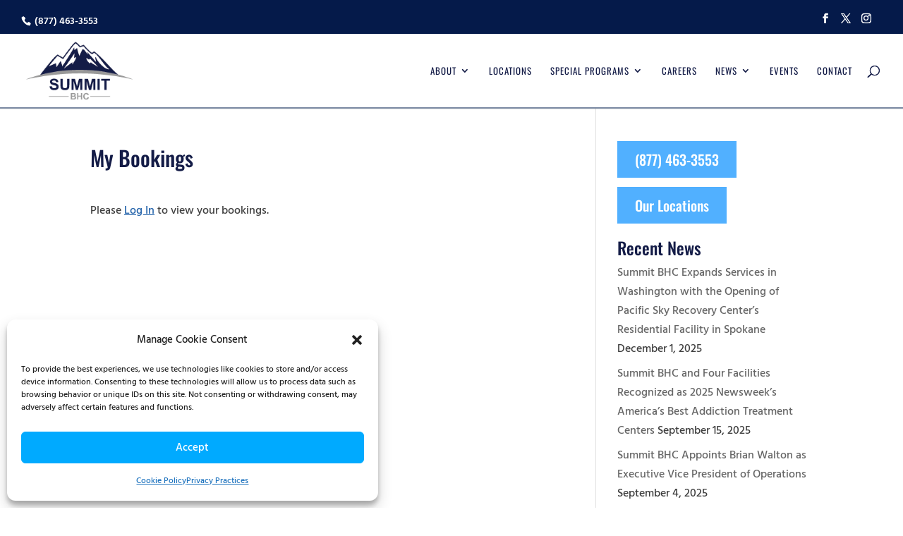

--- FILE ---
content_type: text/css
request_url: https://summitbhc.com/wp-content/themes/Summit-BHC/style.css?ver=4.27.5
body_size: 3232
content:
/*!
Theme Name: Summit-BHC
Version: 3.17.6
Description: Child Theme for SummitBHC
Author: MaddMarketing, LLC
Author URI: http://maddmarketing.com
Tags: responsive-layout, one-column, two-columns, three-columns, four-columns, left-sidebar, right-sidebar, custom-background, custom-colors, featured-images, full-width-template, post-formats, rtl-language-support, theme-options, threaded-comments, translation-ready
License: GNU General Public License v2
License URI: http://www.gnu.org/licenses/gpl-2.0.html
Template: Divi
*/
a {text-decoration: underline;}
a:hover
, .et_mobile_menu li a {text-decoration: none;}
a.et_pb_button 
, #et-secondary-nav a {text-decoration: none !important;}
#main-header {
	border-bottom: 2px solid #7c8ba4;
}
.et_pb_slide_description, .et_pb_slider_fullwidth_off .et_pb_slide_description {
    padding: 30% 8%;
}
/* --- Upcoming Events tabs --- */
ul.et_pb_tabs_controls {
	background-color: transparent !important;
}
ul.et_pb_tabs_controls:after {
	border: none !important;
}

.et_pb_bg_layout_light .et_pb_widget li a {
	color: #141c47;
}

/* --- homepage footer mountain divider z-index --- */
/* use custom class code below as the section number changes each time we add/delete a section 
.et_pb_section_7.section_has_divider.et_pb_bottom_divider .et_pb_bottom_inside_divider {
	z-index: 200 !important;
}*/
.mm-events-section .et_pb_bottom_inside_divider{
	z-index: 200 !important;
}

/* ---- Trac9 page ----- */
ul.mm-ul {
	width: auto;
    display: table;
    margin-left: auto !important;
    margin-right: auto !important
}

ul.mm-ul li {text-align: left;}

/* ----- CTA coding ----- */
.mm-cta {
	padding: 15px; 
	/*background-color: #717B9D; */
	background-color: #3f66d0;
	color: #fff; 
	text-align: center; 
	border-radius: 5px;
	margin-top: 15px;
	margin-bottom: 5px;
	font-weight: bold;
	font-size: 17px;
	font-style: italic;
}

.mm-cta a {
	color: #fff !important;
	text-decoration: underline;
}

.mm-cta a:hover {
	text-decoration: none;
	color: #fff !important;
}

.mm-cta-img {
	float: right; 
	width: 125px;
	margin-top: -10px; 
}

/* --- Blog formatting --- */
.entry-content h2 
, .entry-content h3 
, .entry-content h4 
, .entry-content h5 {
	font-weight: 400;
}

@media only screen and (max-width: 980px) {
	.mm-fac-title {text-align: center;}
	.mm-fac-column {margin-bottom: 10px;}
	.mm-events-section {background-size: cover; background-position: left;}
	.mm-recovery-first {text-align: center;}
}

@media only screen and (max-width: 600px) {
	/* --- allow image to become full width on small screens --- */
	#mm-img {
		float: none;
		width: 100%;
	}
}


/* Store Locator Start */
.page-id-11817 .et_pb_row.et_pb_row_0 {
	max-width: 100%;
	width: 100%;
}
.page-id-11817 .et_pb_text_inner > p {
	padding: 0;
}
.ll-left {
	box-shadow: 0px 4px 4px 0px rgba(0, 0, 0, 0.25);
	border: 1px solid #555;
} 
#wpsl-search-wrap .wpsl-dropdown {
	width: 100%;
}
#wpsl-search-btn:hover,
.clear-btn a:hover {
	background-color: #fbb040 !important;
	border-color: #fbb040 !important;
	color: #ffffff;
}


/* #wpsl-stores ul .loc-list-item {
	display: none;
} */

/* #wpsl-stores ul .loc-list-item:nth-of-type(1),
#wpsl-stores ul .loc-list-item:nth-of-type(2),
#wpsl-stores ul .loc-list-item:nth-of-type(3),
#wpsl-stores ul .loc-list-item:nth-of-type(4),
#wpsl-stores ul .loc-list-item:nth-of-type(5) {
	display: flex;
} */

.wpsl-selected-item {
	/*font-weight: 700;*/
	/*color: #00aaff !important;*/
}

#wpsl-gmap {
	float: none;
	width: 100%;
}
#wpsl-result-list .program-highlights ul {
	margin-bottom: 20px;
	margin-left: 10px;
	padding: 0 !important;
}
body #wpsl-wrap #wpsl-result-list .program-highlights ul li {
	list-style-type: disc !important;
	line-height: 1.3;
	font-weight: 400;
}
.program-highlights {
	max-width: 100%;
	margin: 20px 25px 0 12px;
	width: 100%;
}
#wpsl-result-list .program-highlights h3 {
	font-size: 16px;
	line-height: 1.2;
	margin-bottom: 9px;
	text-transform: uppercase;
	padding: 0;
}
#wpsl-stores .wpsl-store-thumb {
	float: none !important;
	margin: 0 !important;
}
#wpsl-result-list {
	width: 100%;
	margin: 0;
}
#wpsl-wrap #wpsl-stores {
	height: unset !important;
	max-width: 1100px;
	margin: 0 auto;
}
.loc-list-item {
	display: flex;
	flex-flow: row wrap;
	align-items: center;
	border: 1px solid #555 !important;
	box-shadow: 0px 4px 4px 0px rgba(0, 0, 0, 0.25);
	padding: 0 0 0 63px !important;
	margin: 0 10px 22px 20px !important;
	position: relative;
}
.location-type {
	width: 5.9090909090909%;
	border-right: 1px solid #555;
	position: absolute;
	width: 63px;
	height: 100%;
	left: 0;
	top: 0;
display: flex;	
}
.loc-list-left {
	width: 56.363636363636%;
	display: flex;
	flex-flow: row wrap;
	min-height: 210px;
	justify-content: center;
	align-items: center;
	gap: 30px;
	padding-right: 16px;
}
.loc-list-right {
	width: 42%;
	border-left: 1px solid #555;
	min-height: 210px;
	display: flex;
	flex-flow: row wrap;
	align-items: center;
}
.location-type.option2, .location-type.option1 {
	background-color: #EF4136;
	color: #ffffff;
	font-family: Montserrat, sans-serif;
	font-size: 12px;
	font-style: normal;
	font-weight: 600;
	line-height: normal;
	letter-spacing: 1px;
	text-transform: uppercase;
}
.location-type.option1 { 
	background-color: #F7941D;
}
.location-type p {
	-webkit-transform: rotate(-180deg);
	-moz-transform: rotate(-180deg);
	-ms-transform: rotate(-180deg);
	-o-transform: rotate(-180deg);
	transform: rotate(-180deg);
	margin: 0 !important;
	width: 100%;
	display: block;
	writing-mode: vertical-rl;
	text-orientation: sideways;
	display: flex;
	flex-flow: row wrap;
	justify-content: center;
	align-items: center;
	min-height: 210px;
	text-align: center;
}
.ll-right h3 {
	font-size: 18px;
	text-transform: uppercase;
	letter-spacing: -0.27px;
	margin-bottom: 9px;
	display: block;
	line-height: 1.1;
}
.more-info-url {
	font-size: 14px;
	text-transform: uppercase;
	font-weight: 600;
	text-decoration: none !important;
	width: 122px;
	display: block;
	text-align: center;
	border: 1px solid #141c47;
	padding: 5px 10px;
	margin-top: 10px;
	color: #141c47;
}
.wpsl-phone {
color: #555;
font-size: 16px;
font-style: normal;
font-weight: 600;	
	display: block;
}
.wpsl-search {
	background-color: #2b2b2b;
}
#wpsl-search-wrap label {
	color: #ffffff;
	font-size: 14px;
	font-style: 400;
	font-weight: 600;
	line-height: 36px !important;
}
#wpsl-wrap .wpsl-search {
	margin-bottom: 70px;
	min-height: 133px;
	display: flex;
	justify-content: center;
	align-items: center;
	padding: 20px;
}
#wpsl-search-btn {
	margin-right: 0;
}
.clear-btn label {
	float: none !important;
}
.clear-btn a {
	  padding: 7px 10px;
  line-height: 1.428571429;
  font-weight: 400;
  color: #7c7c7c;
  background-color: #e6e6e6;
  background-repeat: repeat-x;
  background-image: -moz-linear-gradient(top,#f4f4f4,#e6e6e6);
  background-image: -ms-linear-gradient(top,#f4f4f4,#e6e6e6);
  background-image: -webkit-linear-gradient(top,#f4f4f4,#e6e6e6);
  background-image: -o-linear-gradient(top,#f4f4f4,#e6e6e6);
  background-image: linear-gradient(top,#f4f4f4,#e6e6e6);
  box-shadow: 0 1px 2px rgba(64,64,64,.1);
  text-transform: none !important;
border: 1px solid #d2d2d2;
  border-radius: 3px;	
	display: block;
	text-decoration: none !important;
}
.ll-right {
	width: 100%;
	max-width: 325px;
}
#wpsl-search-wrap {
	display: flex;
	width: 100%;
	float: none;
	justify-content: center;
	align-items: center;
}
#wpsl-search-wrap form {
	width: 100%;
	display: flex;
	justify-content: center;
	align-items: center;
}
#wpsl-category {
	display: flex;
	flex-flow: column wrap;
}
#wpsl-search-btn, #wpsl-search-wrap input, .wpsl-dropdown {
	border: 1px solid inherit !important;
	border-radius: 0 !important;
}
#wpsl-search-btn, .clear-btn a {
	background-color: #EF4136 !important;
	background-image: none;
	color: #fff;
	border: 1px solid #EF4136 !important;
	border-radius: 0 !important;
	padding-left: 20px;
	padding-right: 20px;
}


#wpsl-stores ul .loc-list-item:not(:nth-child(-n+5)) {
	max-width: 1070px;	
    overflow:hidden;
    height:0 !important;
    -webkit-transition: all .5s ease;
    -moz-transition: all .5s ease;
    transition: all .5s ease;
		border: none !important;
	margin: 0 !important;
}

#wpsl-stores ul .loc-list-item.animated {
	height: auto !important;
margin: 0 10px 22px 20px !important;	
border: 1px solid #555 !important	
}
#wpsl-wrap {
	margin-bottom: -10px;
}

#more {
	display: none;
}

#post-244527 {
	padding-bottom: 60px;
}


@media only screen and (max-width: 1200px) {
#wpsl-result-list {
	max-width: 90%;
	margin: 0 auto;
}
body #wpsl-stores .wpsl-store-thumb {
	height: unset !important;
	width: 100%;
	max-width: 100%;
}
.ll-right h3 {
	font-size: 15px;
	line-height: 1.2;
}
.ll-right {
	max-width: 60%;
}
.ll-left {
	max-width: 25%;
}
.loc-list-left {
	width: 55%;
	gap: 20px;
}	
#wpsl-stores .loc-list-item,
body #wpsl-stores ul .loc-list-item.animated	{
	margin: 0 auto 25px !important;
}
#wpsl-result-list .program-highlights h3 {
	font-size: 14px;
}	
.program-highlights {
	margin: 25px 20px 25px;
}	
}

@media only screen and (max-width: 959px) {
#wpsl-search-wrap form {
	flex-flow: row wrap;
}
#wpsl-search-input, #wpsl-category .wpsl-dropdown {
	width: 100% !important;
}	
#wpsl-category, .wpsl-select-wrap {
	width: 100%;
	max-width: 30%;
}	
#wpsl-search-wrap .wpsl-input {
	width: 100%;
	max-width: 30%;
	display: inline-block !important;
}
.wpsl-input br {
	display: none;
}	
#wpsl-search-wrap #wpsl-radius, #wpsl-search-wrap #wpsl-results {
	display: inline-block;
}	
#wpsl-search-wrap div label {
	float: none;
}	
#wpsl-radius {
	width: calc(70% - 30px);
}	
#wpsl-results {
	width: 100% !important;
	margin: 0 !important;
	max-width: 35% !important;
}
#wpsl-wrap br, .wpsl-search-btn-wrap label {
	display: none;
}	
#wpsl-search-btn, .clear-btn {
	height: 40px;
}	
#wpsl-search-input {
	max-height: 40px;
}	
#wpsl-category {
	margin-bottom: 10px;
}	
}

@media only screen and (max-width: 767px) {
.location-type {
	border-right: 0;
	position: relative;
	width: 100%;
	height: unset;
	left: 0;
	top: 0;
	display: block;
}
#wpsl-wrap #wpsl-result-list ul li {
	padding-left: 0 !important;
}
.ll-right {
	max-width: 50%;
}
.location-type p {
	transform: unset !important;
	width: 100%;
	writing-mode: lr;
	text-orientation: sideways;
	min-height: unset;
	text-align: center;
	padding: 16px;
}	
.location-type p br {
		display: none;
	}
}


@media only screen and (max-width: 640px) {
.loc-list-left {
	width: 100%;
	gap: 0;
	flex-flow: column wrap;
	padding: 30px 30px 40px;
	border-bottom: 1px solid #555;
}
.ll-left {
	margin-bottom: 30px;
	max-width: 149px;
}	
.more-info-url {
	margin: 35px auto 0;
}	
.loc-list-right {
	width: 100%;
	max-width: 320px;
	margin: 0 auto;
	min-height: unset !important;
	padding: 35px 16px;
	border: 0 !important;
}
.loc-list-right {
	margin: 0 auto;
}	
.ll-right {
	max-width: 280px;
		text-align: center !important;
}	
.program-highlights {
	margin: 0 auto;
}
#wpsl-search-wrap .wpsl-input, 
#wpsl-category, .wpsl-select-wrap,
#wpsl-radius, #wpsl-results {
	width: 100% !important;
	max-width: 100% !important;
	margin-right: 0 !important;
	margin-bottom: 0 !important;
}	
.wpsl-search-btn-wrap {
	width: 100% !important;
	max-width: 100% !important;
	margin-top: 20px;
	margin-bottom: 10px;
}	
#wpsl-search-btn {
	width: 100%;
}	
.clear-btn a, .clear-btn {
	width: 100% !important;
	max-width: 100% !important;
	display: block;
	text-align: center;
	margin: 0 !important;
}	
#wpsl-search-btn, #wpsl-search-wrap div {
	margin-right: 0;
}	
#wpsl-wrap .wpsl-search {
	padding: 30px 30px 47px;
}	
#wpsl-search-wrap .wpsl-dropdown {
	width: 100% !important;
	min-height: 40px;
	float: none;
	display: block;
}
	.wpsl-dropdown .wpsl-selected-item, .wpsl-dropdown li, .wpsl-selected-item {
		min-height: 38px;
	}	 
	
	#wpsl-search-wrap select, #wpsl-search-wrap options {
		height: 40px !important;
	}
}

@media only screen and (max-width: 480px) {
.location-type p br {
	display: block;
}
#wpsl-result-list {
	max-width: 85%;
}	
}

#more {
    max-width: 225px;
	margin: 30px auto 0;
	text-align: center;
}
#more a {
	font-size: 15px;
	font-weight: 400;
	letter-spacing: 0.8px;
	padding: 15px 33px;
	display: inline-block;
	-webkit-appearance: none;
	background-color: #00aaff !important;
	border-color: #00aaff !important;
	color: #ffffff;
	text-decoration: none;
	text-transform: uppercase;
	font-weight: 700;
	font-family: "Oswald", Helvetica, Arial, Lucida, sans-serif;
}
#more a:hover {
background-color: #00aaff !important;
  border-color: #00aaff !important;
  color: #ffffff;    
}
#wpsl-search-input {
	min-height: 46px;
}
#wpsl-search-btn, .clear-btn a {
	min-height: 46px;
	font-size: 15px;
	display: flex;
	justify-content: center;
	align-items: center;	
}
#wpsl-search-input.wpsl-error {
	border: 3px solid #ef4136 !important;
}
.wpsl-input * {
	width: 100% !important;
}

/* Search Button Hover */
#wpsl-search-btn:hover , .clear-btn a:hover { 
	background-color: #fff !important;
  border-color: #fff !important;
 color:  #00aaff;
}
 
/* Search Button Background */
#wpsl-search-btn
, .clear-btn a {
background-color: #fff !important;
border-color: #fff !important;
color:  #00aaff;
}
#wpsl-stores > ul {
	padding: 0 !important;
}
.program-highlights ul {
	padding: 0 !important;
}
/* Side Border on locations */
.location-type.option2 {
	background-color: #00aaff;
}

.location-type.option1 { background-color: #051a4a}

/* Search / Filter Bar Background */
.wpsl-search {
	background-color: #2262aa;
}
/* Store Locator End */

--- FILE ---
content_type: application/javascript
request_url: https://summitbhc.com/wp-content/themes/Summit-BHC/js/loadmoreposts.js?ver=20131205
body_size: 124
content:
jQuery(document).ready(function(){
	jQuery(document).on('click','.dcsLoadMorePostsbtn',function(e){
	    e.preventDefault();
		var ajaxurl = dcs_frontend_ajax_object.ajaxurl;
		var dcsPostType = jQuery('input[name="dcsPostType"]').val();
		var offset = parseInt(jQuery('input[name="offset"]').val() );
		var dcsloadMorePosts = parseInt(jQuery('input[name="dcsloadMorePosts"]').val() );
		var newOffset = offset+dcsloadMorePosts;
		jQuery('.btnLoadmoreWrapper').hide();
		jQuery.ajax({
			type: "POST",
			url: ajaxurl,
			data: ({
				action: "dcsAjaxLoadMorePostsAjaxReq",
				offset: newOffset,
				dcsloadMorePosts: dcsloadMorePosts,
				postType: dcsPostType,
			}),
			success: function(response){
				if (!jQuery.trim(response)){ 
					// blank output
					jQuery('.noMorePostsFound').show();
				}else{
					// append to last div
					jQuery(response).insertAfter(jQuery('.loadMoreRepeat').last());
					jQuery('input[name="offset"]').val(newOffset);
					jQuery('.btnLoadmoreWrapper').show();
				}
			},
			beforeSend: function() {
				jQuery('.dcsLoaderImg').show();
			},
			complete: function(){
				jQuery('.dcsLoaderImg').hide();
			},
		});
	});
});